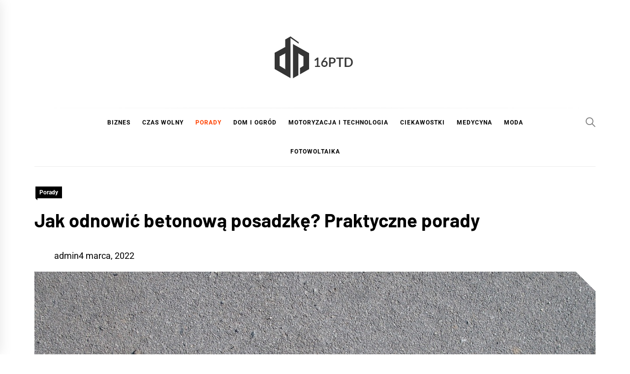

--- FILE ---
content_type: text/html; charset=UTF-8
request_url: https://www.16ptd.pl/jak-odnowic-betonowa-posadzke-praktyczne-porady/
body_size: 17048
content:
<!DOCTYPE html>
<html lang="pl-PL">
<head>
    <meta charset="UTF-8">
    <meta name="viewport" content="width=device-width, initial-scale=1">
    <link rel="profile" href="https://gmpg.org/xfn/11">

    <meta name='robots' content='index, follow, max-image-preview:large, max-snippet:-1, max-video-preview:-1' />
	<style>img:is([sizes="auto" i], [sizes^="auto," i]) { contain-intrinsic-size: 3000px 1500px }</style>
	
	<!-- This site is optimized with the Yoast SEO plugin v24.9 - https://yoast.com/wordpress/plugins/seo/ -->
	<title>Jak odnowić betonową posadzkę? Praktyczne porady - 16ptd</title>
	<link rel="canonical" href="https://www.16ptd.pl/jak-odnowic-betonowa-posadzke-praktyczne-porady/" />
	<meta property="og:locale" content="pl_PL" />
	<meta property="og:type" content="article" />
	<meta property="og:title" content="Jak odnowić betonową posadzkę? Praktyczne porady - 16ptd" />
	<meta property="og:description" content="Betonowa posadzka to zawsze modne i niezwykle trwałe wykończenie podłogi. Często takie pokrycie podłogi spotykane jest w mieszkaniach i domach, a także w lokalach użytkowych i przede wszystkim firmach i zakładach przemysłowych oraz produkcyjnych. Jednak, żeby posadzka betonowa służyła długo i wyglądała dobrze, wymaga odpowiedniej pielęgnacji. Co jakiś czas beton będzie także potrzebował odświeżenia. Jak [&hellip;]" />
	<meta property="og:url" content="https://www.16ptd.pl/jak-odnowic-betonowa-posadzke-praktyczne-porady/" />
	<meta property="og:site_name" content="16ptd" />
	<meta property="article:published_time" content="2022-03-04T15:30:45+00:00" />
	<meta property="og:image" content="https://www.16ptd.pl/wp-content/uploads/2022/03/ga041a0035ae17d792952c50669097acc7830d05e68b870558d83216b9ad03108db8c7f7ea1248ee32a75907e0575234dafdf67598f55f2671bad0cc425db4117_1280.jpg" />
	<meta property="og:image:width" content="1280" />
	<meta property="og:image:height" content="960" />
	<meta property="og:image:type" content="image/jpeg" />
	<meta name="author" content="admin" />
	<meta name="twitter:card" content="summary_large_image" />
	<meta name="twitter:label1" content="Napisane przez" />
	<meta name="twitter:data1" content="admin" />
	<meta name="twitter:label2" content="Szacowany czas czytania" />
	<meta name="twitter:data2" content="4 minuty" />
	<script type="application/ld+json" class="yoast-schema-graph">{"@context":"https://schema.org","@graph":[{"@type":"Article","@id":"https://www.16ptd.pl/jak-odnowic-betonowa-posadzke-praktyczne-porady/#article","isPartOf":{"@id":"https://www.16ptd.pl/jak-odnowic-betonowa-posadzke-praktyczne-porady/"},"author":{"name":"admin","@id":"https://www.16ptd.pl/#/schema/person/9dd16a560d9909e93e62ebd966138bfe"},"headline":"Jak odnowić betonową posadzkę? Praktyczne porady","datePublished":"2022-03-04T15:30:45+00:00","mainEntityOfPage":{"@id":"https://www.16ptd.pl/jak-odnowic-betonowa-posadzke-praktyczne-porady/"},"wordCount":709,"publisher":{"@id":"https://www.16ptd.pl/#organization"},"image":{"@id":"https://www.16ptd.pl/jak-odnowic-betonowa-posadzke-praktyczne-porady/#primaryimage"},"thumbnailUrl":"https://www.16ptd.pl/wp-content/uploads/2022/03/ga041a0035ae17d792952c50669097acc7830d05e68b870558d83216b9ad03108db8c7f7ea1248ee32a75907e0575234dafdf67598f55f2671bad0cc425db4117_1280.jpg","articleSection":["Porady"],"inLanguage":"pl-PL"},{"@type":"WebPage","@id":"https://www.16ptd.pl/jak-odnowic-betonowa-posadzke-praktyczne-porady/","url":"https://www.16ptd.pl/jak-odnowic-betonowa-posadzke-praktyczne-porady/","name":"Jak odnowić betonową posadzkę? Praktyczne porady - 16ptd","isPartOf":{"@id":"https://www.16ptd.pl/#website"},"primaryImageOfPage":{"@id":"https://www.16ptd.pl/jak-odnowic-betonowa-posadzke-praktyczne-porady/#primaryimage"},"image":{"@id":"https://www.16ptd.pl/jak-odnowic-betonowa-posadzke-praktyczne-porady/#primaryimage"},"thumbnailUrl":"https://www.16ptd.pl/wp-content/uploads/2022/03/ga041a0035ae17d792952c50669097acc7830d05e68b870558d83216b9ad03108db8c7f7ea1248ee32a75907e0575234dafdf67598f55f2671bad0cc425db4117_1280.jpg","datePublished":"2022-03-04T15:30:45+00:00","breadcrumb":{"@id":"https://www.16ptd.pl/jak-odnowic-betonowa-posadzke-praktyczne-porady/#breadcrumb"},"inLanguage":"pl-PL","potentialAction":[{"@type":"ReadAction","target":["https://www.16ptd.pl/jak-odnowic-betonowa-posadzke-praktyczne-porady/"]}]},{"@type":"ImageObject","inLanguage":"pl-PL","@id":"https://www.16ptd.pl/jak-odnowic-betonowa-posadzke-praktyczne-porady/#primaryimage","url":"https://www.16ptd.pl/wp-content/uploads/2022/03/ga041a0035ae17d792952c50669097acc7830d05e68b870558d83216b9ad03108db8c7f7ea1248ee32a75907e0575234dafdf67598f55f2671bad0cc425db4117_1280.jpg","contentUrl":"https://www.16ptd.pl/wp-content/uploads/2022/03/ga041a0035ae17d792952c50669097acc7830d05e68b870558d83216b9ad03108db8c7f7ea1248ee32a75907e0575234dafdf67598f55f2671bad0cc425db4117_1280.jpg","width":1280,"height":960,"caption":"beton"},{"@type":"BreadcrumbList","@id":"https://www.16ptd.pl/jak-odnowic-betonowa-posadzke-praktyczne-porady/#breadcrumb","itemListElement":[{"@type":"ListItem","position":1,"name":"Strona główna","item":"https://www.16ptd.pl/"},{"@type":"ListItem","position":2,"name":"Jak odnowić betonową posadzkę? Praktyczne porady"}]},{"@type":"WebSite","@id":"https://www.16ptd.pl/#website","url":"https://www.16ptd.pl/","name":"16ptd","description":"","publisher":{"@id":"https://www.16ptd.pl/#organization"},"potentialAction":[{"@type":"SearchAction","target":{"@type":"EntryPoint","urlTemplate":"https://www.16ptd.pl/?s={search_term_string}"},"query-input":{"@type":"PropertyValueSpecification","valueRequired":true,"valueName":"search_term_string"}}],"inLanguage":"pl-PL"},{"@type":"Organization","@id":"https://www.16ptd.pl/#organization","name":"16ptd","url":"https://www.16ptd.pl/","logo":{"@type":"ImageObject","inLanguage":"pl-PL","@id":"https://www.16ptd.pl/#/schema/logo/image/","url":"https://www.16ptd.pl/wp-content/uploads/2022/01/Screenshot-20.png","contentUrl":"https://www.16ptd.pl/wp-content/uploads/2022/01/Screenshot-20.png","width":172,"height":91,"caption":"16ptd"},"image":{"@id":"https://www.16ptd.pl/#/schema/logo/image/"}},{"@type":"Person","@id":"https://www.16ptd.pl/#/schema/person/9dd16a560d9909e93e62ebd966138bfe","name":"admin","image":{"@type":"ImageObject","inLanguage":"pl-PL","@id":"https://www.16ptd.pl/#/schema/person/image/","url":"https://secure.gravatar.com/avatar/450215b12411820283740860b156492bae773afa36acb78f97b8e042850e187b?s=96&d=mm&r=g","contentUrl":"https://secure.gravatar.com/avatar/450215b12411820283740860b156492bae773afa36acb78f97b8e042850e187b?s=96&d=mm&r=g","caption":"admin"},"sameAs":["https://www.16ptd.pl"]}]}</script>
	<!-- / Yoast SEO plugin. -->


<link rel="alternate" type="application/rss+xml" title="16ptd &raquo; Kanał z wpisami" href="https://www.16ptd.pl/feed/" />
<link rel="alternate" type="application/rss+xml" title="16ptd &raquo; Kanał z komentarzami" href="https://www.16ptd.pl/comments/feed/" />
<script type="text/javascript">
/* <![CDATA[ */
window._wpemojiSettings = {"baseUrl":"https:\/\/s.w.org\/images\/core\/emoji\/15.1.0\/72x72\/","ext":".png","svgUrl":"https:\/\/s.w.org\/images\/core\/emoji\/15.1.0\/svg\/","svgExt":".svg","source":{"concatemoji":"https:\/\/www.16ptd.pl\/wp-includes\/js\/wp-emoji-release.min.js?ver=6.8"}};
/*! This file is auto-generated */
!function(i,n){var o,s,e;function c(e){try{var t={supportTests:e,timestamp:(new Date).valueOf()};sessionStorage.setItem(o,JSON.stringify(t))}catch(e){}}function p(e,t,n){e.clearRect(0,0,e.canvas.width,e.canvas.height),e.fillText(t,0,0);var t=new Uint32Array(e.getImageData(0,0,e.canvas.width,e.canvas.height).data),r=(e.clearRect(0,0,e.canvas.width,e.canvas.height),e.fillText(n,0,0),new Uint32Array(e.getImageData(0,0,e.canvas.width,e.canvas.height).data));return t.every(function(e,t){return e===r[t]})}function u(e,t,n){switch(t){case"flag":return n(e,"\ud83c\udff3\ufe0f\u200d\u26a7\ufe0f","\ud83c\udff3\ufe0f\u200b\u26a7\ufe0f")?!1:!n(e,"\ud83c\uddfa\ud83c\uddf3","\ud83c\uddfa\u200b\ud83c\uddf3")&&!n(e,"\ud83c\udff4\udb40\udc67\udb40\udc62\udb40\udc65\udb40\udc6e\udb40\udc67\udb40\udc7f","\ud83c\udff4\u200b\udb40\udc67\u200b\udb40\udc62\u200b\udb40\udc65\u200b\udb40\udc6e\u200b\udb40\udc67\u200b\udb40\udc7f");case"emoji":return!n(e,"\ud83d\udc26\u200d\ud83d\udd25","\ud83d\udc26\u200b\ud83d\udd25")}return!1}function f(e,t,n){var r="undefined"!=typeof WorkerGlobalScope&&self instanceof WorkerGlobalScope?new OffscreenCanvas(300,150):i.createElement("canvas"),a=r.getContext("2d",{willReadFrequently:!0}),o=(a.textBaseline="top",a.font="600 32px Arial",{});return e.forEach(function(e){o[e]=t(a,e,n)}),o}function t(e){var t=i.createElement("script");t.src=e,t.defer=!0,i.head.appendChild(t)}"undefined"!=typeof Promise&&(o="wpEmojiSettingsSupports",s=["flag","emoji"],n.supports={everything:!0,everythingExceptFlag:!0},e=new Promise(function(e){i.addEventListener("DOMContentLoaded",e,{once:!0})}),new Promise(function(t){var n=function(){try{var e=JSON.parse(sessionStorage.getItem(o));if("object"==typeof e&&"number"==typeof e.timestamp&&(new Date).valueOf()<e.timestamp+604800&&"object"==typeof e.supportTests)return e.supportTests}catch(e){}return null}();if(!n){if("undefined"!=typeof Worker&&"undefined"!=typeof OffscreenCanvas&&"undefined"!=typeof URL&&URL.createObjectURL&&"undefined"!=typeof Blob)try{var e="postMessage("+f.toString()+"("+[JSON.stringify(s),u.toString(),p.toString()].join(",")+"));",r=new Blob([e],{type:"text/javascript"}),a=new Worker(URL.createObjectURL(r),{name:"wpTestEmojiSupports"});return void(a.onmessage=function(e){c(n=e.data),a.terminate(),t(n)})}catch(e){}c(n=f(s,u,p))}t(n)}).then(function(e){for(var t in e)n.supports[t]=e[t],n.supports.everything=n.supports.everything&&n.supports[t],"flag"!==t&&(n.supports.everythingExceptFlag=n.supports.everythingExceptFlag&&n.supports[t]);n.supports.everythingExceptFlag=n.supports.everythingExceptFlag&&!n.supports.flag,n.DOMReady=!1,n.readyCallback=function(){n.DOMReady=!0}}).then(function(){return e}).then(function(){var e;n.supports.everything||(n.readyCallback(),(e=n.source||{}).concatemoji?t(e.concatemoji):e.wpemoji&&e.twemoji&&(t(e.twemoji),t(e.wpemoji)))}))}((window,document),window._wpemojiSettings);
/* ]]> */
</script>
<style id='wp-emoji-styles-inline-css' type='text/css'>

	img.wp-smiley, img.emoji {
		display: inline !important;
		border: none !important;
		box-shadow: none !important;
		height: 1em !important;
		width: 1em !important;
		margin: 0 0.07em !important;
		vertical-align: -0.1em !important;
		background: none !important;
		padding: 0 !important;
	}
</style>
<link rel='stylesheet' id='wp-block-library-css' href='https://www.16ptd.pl/wp-includes/css/dist/block-library/style.min.css?ver=6.8' type='text/css' media='all' />
<style id='wp-block-library-theme-inline-css' type='text/css'>
.wp-block-audio :where(figcaption){color:#555;font-size:13px;text-align:center}.is-dark-theme .wp-block-audio :where(figcaption){color:#ffffffa6}.wp-block-audio{margin:0 0 1em}.wp-block-code{border:1px solid #ccc;border-radius:4px;font-family:Menlo,Consolas,monaco,monospace;padding:.8em 1em}.wp-block-embed :where(figcaption){color:#555;font-size:13px;text-align:center}.is-dark-theme .wp-block-embed :where(figcaption){color:#ffffffa6}.wp-block-embed{margin:0 0 1em}.blocks-gallery-caption{color:#555;font-size:13px;text-align:center}.is-dark-theme .blocks-gallery-caption{color:#ffffffa6}:root :where(.wp-block-image figcaption){color:#555;font-size:13px;text-align:center}.is-dark-theme :root :where(.wp-block-image figcaption){color:#ffffffa6}.wp-block-image{margin:0 0 1em}.wp-block-pullquote{border-bottom:4px solid;border-top:4px solid;color:currentColor;margin-bottom:1.75em}.wp-block-pullquote cite,.wp-block-pullquote footer,.wp-block-pullquote__citation{color:currentColor;font-size:.8125em;font-style:normal;text-transform:uppercase}.wp-block-quote{border-left:.25em solid;margin:0 0 1.75em;padding-left:1em}.wp-block-quote cite,.wp-block-quote footer{color:currentColor;font-size:.8125em;font-style:normal;position:relative}.wp-block-quote:where(.has-text-align-right){border-left:none;border-right:.25em solid;padding-left:0;padding-right:1em}.wp-block-quote:where(.has-text-align-center){border:none;padding-left:0}.wp-block-quote.is-large,.wp-block-quote.is-style-large,.wp-block-quote:where(.is-style-plain){border:none}.wp-block-search .wp-block-search__label{font-weight:700}.wp-block-search__button{border:1px solid #ccc;padding:.375em .625em}:where(.wp-block-group.has-background){padding:1.25em 2.375em}.wp-block-separator.has-css-opacity{opacity:.4}.wp-block-separator{border:none;border-bottom:2px solid;margin-left:auto;margin-right:auto}.wp-block-separator.has-alpha-channel-opacity{opacity:1}.wp-block-separator:not(.is-style-wide):not(.is-style-dots){width:100px}.wp-block-separator.has-background:not(.is-style-dots){border-bottom:none;height:1px}.wp-block-separator.has-background:not(.is-style-wide):not(.is-style-dots){height:2px}.wp-block-table{margin:0 0 1em}.wp-block-table td,.wp-block-table th{word-break:normal}.wp-block-table :where(figcaption){color:#555;font-size:13px;text-align:center}.is-dark-theme .wp-block-table :where(figcaption){color:#ffffffa6}.wp-block-video :where(figcaption){color:#555;font-size:13px;text-align:center}.is-dark-theme .wp-block-video :where(figcaption){color:#ffffffa6}.wp-block-video{margin:0 0 1em}:root :where(.wp-block-template-part.has-background){margin-bottom:0;margin-top:0;padding:1.25em 2.375em}
</style>
<style id='classic-theme-styles-inline-css' type='text/css'>
/*! This file is auto-generated */
.wp-block-button__link{color:#fff;background-color:#32373c;border-radius:9999px;box-shadow:none;text-decoration:none;padding:calc(.667em + 2px) calc(1.333em + 2px);font-size:1.125em}.wp-block-file__button{background:#32373c;color:#fff;text-decoration:none}
</style>
<style id='global-styles-inline-css' type='text/css'>
:root{--wp--preset--aspect-ratio--square: 1;--wp--preset--aspect-ratio--4-3: 4/3;--wp--preset--aspect-ratio--3-4: 3/4;--wp--preset--aspect-ratio--3-2: 3/2;--wp--preset--aspect-ratio--2-3: 2/3;--wp--preset--aspect-ratio--16-9: 16/9;--wp--preset--aspect-ratio--9-16: 9/16;--wp--preset--color--black: #000000;--wp--preset--color--cyan-bluish-gray: #abb8c3;--wp--preset--color--white: #ffffff;--wp--preset--color--pale-pink: #f78da7;--wp--preset--color--vivid-red: #cf2e2e;--wp--preset--color--luminous-vivid-orange: #ff6900;--wp--preset--color--luminous-vivid-amber: #fcb900;--wp--preset--color--light-green-cyan: #7bdcb5;--wp--preset--color--vivid-green-cyan: #00d084;--wp--preset--color--pale-cyan-blue: #8ed1fc;--wp--preset--color--vivid-cyan-blue: #0693e3;--wp--preset--color--vivid-purple: #9b51e0;--wp--preset--gradient--vivid-cyan-blue-to-vivid-purple: linear-gradient(135deg,rgba(6,147,227,1) 0%,rgb(155,81,224) 100%);--wp--preset--gradient--light-green-cyan-to-vivid-green-cyan: linear-gradient(135deg,rgb(122,220,180) 0%,rgb(0,208,130) 100%);--wp--preset--gradient--luminous-vivid-amber-to-luminous-vivid-orange: linear-gradient(135deg,rgba(252,185,0,1) 0%,rgba(255,105,0,1) 100%);--wp--preset--gradient--luminous-vivid-orange-to-vivid-red: linear-gradient(135deg,rgba(255,105,0,1) 0%,rgb(207,46,46) 100%);--wp--preset--gradient--very-light-gray-to-cyan-bluish-gray: linear-gradient(135deg,rgb(238,238,238) 0%,rgb(169,184,195) 100%);--wp--preset--gradient--cool-to-warm-spectrum: linear-gradient(135deg,rgb(74,234,220) 0%,rgb(151,120,209) 20%,rgb(207,42,186) 40%,rgb(238,44,130) 60%,rgb(251,105,98) 80%,rgb(254,248,76) 100%);--wp--preset--gradient--blush-light-purple: linear-gradient(135deg,rgb(255,206,236) 0%,rgb(152,150,240) 100%);--wp--preset--gradient--blush-bordeaux: linear-gradient(135deg,rgb(254,205,165) 0%,rgb(254,45,45) 50%,rgb(107,0,62) 100%);--wp--preset--gradient--luminous-dusk: linear-gradient(135deg,rgb(255,203,112) 0%,rgb(199,81,192) 50%,rgb(65,88,208) 100%);--wp--preset--gradient--pale-ocean: linear-gradient(135deg,rgb(255,245,203) 0%,rgb(182,227,212) 50%,rgb(51,167,181) 100%);--wp--preset--gradient--electric-grass: linear-gradient(135deg,rgb(202,248,128) 0%,rgb(113,206,126) 100%);--wp--preset--gradient--midnight: linear-gradient(135deg,rgb(2,3,129) 0%,rgb(40,116,252) 100%);--wp--preset--font-size--small: 13px;--wp--preset--font-size--medium: 20px;--wp--preset--font-size--large: 36px;--wp--preset--font-size--x-large: 42px;--wp--preset--spacing--20: 0.44rem;--wp--preset--spacing--30: 0.67rem;--wp--preset--spacing--40: 1rem;--wp--preset--spacing--50: 1.5rem;--wp--preset--spacing--60: 2.25rem;--wp--preset--spacing--70: 3.38rem;--wp--preset--spacing--80: 5.06rem;--wp--preset--shadow--natural: 6px 6px 9px rgba(0, 0, 0, 0.2);--wp--preset--shadow--deep: 12px 12px 50px rgba(0, 0, 0, 0.4);--wp--preset--shadow--sharp: 6px 6px 0px rgba(0, 0, 0, 0.2);--wp--preset--shadow--outlined: 6px 6px 0px -3px rgba(255, 255, 255, 1), 6px 6px rgba(0, 0, 0, 1);--wp--preset--shadow--crisp: 6px 6px 0px rgba(0, 0, 0, 1);}:where(.is-layout-flex){gap: 0.5em;}:where(.is-layout-grid){gap: 0.5em;}body .is-layout-flex{display: flex;}.is-layout-flex{flex-wrap: wrap;align-items: center;}.is-layout-flex > :is(*, div){margin: 0;}body .is-layout-grid{display: grid;}.is-layout-grid > :is(*, div){margin: 0;}:where(.wp-block-columns.is-layout-flex){gap: 2em;}:where(.wp-block-columns.is-layout-grid){gap: 2em;}:where(.wp-block-post-template.is-layout-flex){gap: 1.25em;}:where(.wp-block-post-template.is-layout-grid){gap: 1.25em;}.has-black-color{color: var(--wp--preset--color--black) !important;}.has-cyan-bluish-gray-color{color: var(--wp--preset--color--cyan-bluish-gray) !important;}.has-white-color{color: var(--wp--preset--color--white) !important;}.has-pale-pink-color{color: var(--wp--preset--color--pale-pink) !important;}.has-vivid-red-color{color: var(--wp--preset--color--vivid-red) !important;}.has-luminous-vivid-orange-color{color: var(--wp--preset--color--luminous-vivid-orange) !important;}.has-luminous-vivid-amber-color{color: var(--wp--preset--color--luminous-vivid-amber) !important;}.has-light-green-cyan-color{color: var(--wp--preset--color--light-green-cyan) !important;}.has-vivid-green-cyan-color{color: var(--wp--preset--color--vivid-green-cyan) !important;}.has-pale-cyan-blue-color{color: var(--wp--preset--color--pale-cyan-blue) !important;}.has-vivid-cyan-blue-color{color: var(--wp--preset--color--vivid-cyan-blue) !important;}.has-vivid-purple-color{color: var(--wp--preset--color--vivid-purple) !important;}.has-black-background-color{background-color: var(--wp--preset--color--black) !important;}.has-cyan-bluish-gray-background-color{background-color: var(--wp--preset--color--cyan-bluish-gray) !important;}.has-white-background-color{background-color: var(--wp--preset--color--white) !important;}.has-pale-pink-background-color{background-color: var(--wp--preset--color--pale-pink) !important;}.has-vivid-red-background-color{background-color: var(--wp--preset--color--vivid-red) !important;}.has-luminous-vivid-orange-background-color{background-color: var(--wp--preset--color--luminous-vivid-orange) !important;}.has-luminous-vivid-amber-background-color{background-color: var(--wp--preset--color--luminous-vivid-amber) !important;}.has-light-green-cyan-background-color{background-color: var(--wp--preset--color--light-green-cyan) !important;}.has-vivid-green-cyan-background-color{background-color: var(--wp--preset--color--vivid-green-cyan) !important;}.has-pale-cyan-blue-background-color{background-color: var(--wp--preset--color--pale-cyan-blue) !important;}.has-vivid-cyan-blue-background-color{background-color: var(--wp--preset--color--vivid-cyan-blue) !important;}.has-vivid-purple-background-color{background-color: var(--wp--preset--color--vivid-purple) !important;}.has-black-border-color{border-color: var(--wp--preset--color--black) !important;}.has-cyan-bluish-gray-border-color{border-color: var(--wp--preset--color--cyan-bluish-gray) !important;}.has-white-border-color{border-color: var(--wp--preset--color--white) !important;}.has-pale-pink-border-color{border-color: var(--wp--preset--color--pale-pink) !important;}.has-vivid-red-border-color{border-color: var(--wp--preset--color--vivid-red) !important;}.has-luminous-vivid-orange-border-color{border-color: var(--wp--preset--color--luminous-vivid-orange) !important;}.has-luminous-vivid-amber-border-color{border-color: var(--wp--preset--color--luminous-vivid-amber) !important;}.has-light-green-cyan-border-color{border-color: var(--wp--preset--color--light-green-cyan) !important;}.has-vivid-green-cyan-border-color{border-color: var(--wp--preset--color--vivid-green-cyan) !important;}.has-pale-cyan-blue-border-color{border-color: var(--wp--preset--color--pale-cyan-blue) !important;}.has-vivid-cyan-blue-border-color{border-color: var(--wp--preset--color--vivid-cyan-blue) !important;}.has-vivid-purple-border-color{border-color: var(--wp--preset--color--vivid-purple) !important;}.has-vivid-cyan-blue-to-vivid-purple-gradient-background{background: var(--wp--preset--gradient--vivid-cyan-blue-to-vivid-purple) !important;}.has-light-green-cyan-to-vivid-green-cyan-gradient-background{background: var(--wp--preset--gradient--light-green-cyan-to-vivid-green-cyan) !important;}.has-luminous-vivid-amber-to-luminous-vivid-orange-gradient-background{background: var(--wp--preset--gradient--luminous-vivid-amber-to-luminous-vivid-orange) !important;}.has-luminous-vivid-orange-to-vivid-red-gradient-background{background: var(--wp--preset--gradient--luminous-vivid-orange-to-vivid-red) !important;}.has-very-light-gray-to-cyan-bluish-gray-gradient-background{background: var(--wp--preset--gradient--very-light-gray-to-cyan-bluish-gray) !important;}.has-cool-to-warm-spectrum-gradient-background{background: var(--wp--preset--gradient--cool-to-warm-spectrum) !important;}.has-blush-light-purple-gradient-background{background: var(--wp--preset--gradient--blush-light-purple) !important;}.has-blush-bordeaux-gradient-background{background: var(--wp--preset--gradient--blush-bordeaux) !important;}.has-luminous-dusk-gradient-background{background: var(--wp--preset--gradient--luminous-dusk) !important;}.has-pale-ocean-gradient-background{background: var(--wp--preset--gradient--pale-ocean) !important;}.has-electric-grass-gradient-background{background: var(--wp--preset--gradient--electric-grass) !important;}.has-midnight-gradient-background{background: var(--wp--preset--gradient--midnight) !important;}.has-small-font-size{font-size: var(--wp--preset--font-size--small) !important;}.has-medium-font-size{font-size: var(--wp--preset--font-size--medium) !important;}.has-large-font-size{font-size: var(--wp--preset--font-size--large) !important;}.has-x-large-font-size{font-size: var(--wp--preset--font-size--x-large) !important;}
:where(.wp-block-post-template.is-layout-flex){gap: 1.25em;}:where(.wp-block-post-template.is-layout-grid){gap: 1.25em;}
:where(.wp-block-columns.is-layout-flex){gap: 2em;}:where(.wp-block-columns.is-layout-grid){gap: 2em;}
:root :where(.wp-block-pullquote){font-size: 1.5em;line-height: 1.6;}
</style>
<link rel='stylesheet' id='ionicons-css' href='https://www.16ptd.pl/wp-content/themes/blog-prime/assets/lib/ionicons/css/ionicons.min.css?ver=6.8' type='text/css' media='all' />
<link rel='stylesheet' id='slick-css' href='https://www.16ptd.pl/wp-content/themes/blog-prime/assets/lib/slick/css/slick.min.css?ver=6.8' type='text/css' media='all' />
<link rel='stylesheet' id='magnific-popup-css' href='https://www.16ptd.pl/wp-content/themes/blog-prime/assets/lib/magnific-popup/magnific-popup.css?ver=6.8' type='text/css' media='all' />
<link rel='stylesheet' id='sidr-nav-css' href='https://www.16ptd.pl/wp-content/themes/blog-prime/assets/lib/sidr/css/jquery.sidr.dark.css?ver=6.8' type='text/css' media='all' />
<link rel='stylesheet' id='aos-css' href='https://www.16ptd.pl/wp-content/themes/blog-prime/assets/lib/aos/css/aos.css?ver=6.8' type='text/css' media='all' />
<link rel='stylesheet' id='chld_thm_cfg_parent-css' href='https://www.16ptd.pl/wp-content/themes/blog-prime/style.css?ver=6.8' type='text/css' media='all' />
<link rel='stylesheet' id='blog-prime-google-fonts-css' href='https://www.16ptd.pl/wp-content/fonts/fcc341601b00b1d769d97efe17d8ca20.css?ver=1.2.1.1599139331' type='text/css' media='all' />
<link rel='stylesheet' id='blog-prime-style-css' href='https://www.16ptd.pl/wp-content/themes/blog-prime-child/style.css?ver=1.2.1.1599139331' type='text/css' media='all' />
<script type="text/javascript" src="https://www.16ptd.pl/wp-includes/js/jquery/jquery.min.js?ver=3.7.1" id="jquery-core-js"></script>
<script type="text/javascript" src="https://www.16ptd.pl/wp-includes/js/jquery/jquery-migrate.min.js?ver=3.4.1" id="jquery-migrate-js"></script>
<link rel="https://api.w.org/" href="https://www.16ptd.pl/wp-json/" /><link rel="alternate" title="JSON" type="application/json" href="https://www.16ptd.pl/wp-json/wp/v2/posts/250" /><link rel="EditURI" type="application/rsd+xml" title="RSD" href="https://www.16ptd.pl/xmlrpc.php?rsd" />
<meta name="generator" content="WordPress 6.8" />
<link rel='shortlink' href='https://www.16ptd.pl/?p=250' />
<link rel="alternate" title="oEmbed (JSON)" type="application/json+oembed" href="https://www.16ptd.pl/wp-json/oembed/1.0/embed?url=https%3A%2F%2Fwww.16ptd.pl%2Fjak-odnowic-betonowa-posadzke-praktyczne-porady%2F" />
<link rel="alternate" title="oEmbed (XML)" type="text/xml+oembed" href="https://www.16ptd.pl/wp-json/oembed/1.0/embed?url=https%3A%2F%2Fwww.16ptd.pl%2Fjak-odnowic-betonowa-posadzke-praktyczne-porady%2F&#038;format=xml" />
 
<!-- Google Tag Manager -->
<script>(function(w,d,s,l,i){w[l]=w[l]||[];w[l].push({'gtm.start':
new Date().getTime(),event:'gtm.js'});var f=d.getElementsByTagName(s)[0],
j=d.createElement(s),dl=l!='dataLayer'?'&l='+l:'';j.async=true;j.src=
'https://www.googletagmanager.com/gtm.js?id='+i+dl;f.parentNode.insertBefore(j,f);
})(window,document,'script','dataLayer','GTM-WR2FQM9');</script>
<!-- End Google Tag Manager -->
 
        <style type="text/css">
            
            
                    </style>

    		<style type="text/css">
					.site-title,
			.site-description {
				position: absolute;
				clip: rect(1px, 1px, 1px, 1px);
			}
				</style>
		<link rel="icon" href="https://www.16ptd.pl/wp-content/uploads/2022/01/cropped-Screenshot-19-32x32.png" sizes="32x32" />
<link rel="icon" href="https://www.16ptd.pl/wp-content/uploads/2022/01/cropped-Screenshot-19-192x192.png" sizes="192x192" />
<link rel="apple-touch-icon" href="https://www.16ptd.pl/wp-content/uploads/2022/01/cropped-Screenshot-19-180x180.png" />
<meta name="msapplication-TileImage" content="https://www.16ptd.pl/wp-content/uploads/2022/01/cropped-Screenshot-19-270x270.png" />
		<style type="text/css" id="wp-custom-css">
			.sep-date-author {
	display:none !important;
}

.avatar{
	display:none
}

.link-redirect {
    color: #1155CC !important;
    cursor: pointer !important;
}

.link-redirect:hover {
    color: #3174EA !important;
    text-decoration: underline !important;
    transition: color 0.2s ease-in-out;
}		</style>
		</head>

<body data-rsssl=1 class="wp-singular post-template-default single single-post postid-250 single-format-standard wp-custom-logo wp-embed-responsive wp-theme-blog-prime wp-child-theme-blog-prime-child right-sidebar no-offcanvas">

<div id="page" class="site">
    <a class="skip-link screen-reader-text" href="#content">Skip to content</a>

    
    <header id="masthead" class="site-header " >
        
        <div class="site-middlebar twp-align-center">
            <div class="wrapper">
                <div class="middlebar-items">

                    <div class="site-branding">
                        <a href="https://www.16ptd.pl/" class="custom-logo-link" rel="home"><img width="172" height="91" src="https://www.16ptd.pl/wp-content/uploads/2022/01/Screenshot-20.png" class="custom-logo" alt="16ptd" decoding="async" /></a>                            <p class="site-title">
                                <a href="https://www.16ptd.pl/" rel="home">16ptd</a>
                            </p>
                                            </div><!-- .site-branding -->

                    
                </div>
            </div>
        </div>
        <nav id="site-navigation" class="main-navigation">
            <div class="wrapper">
                <div class="navigation-area">

                                        <div class="nav-right">
                        
                        <a href="javascript:void(0)" class="icon-search" aria-label="Search">
                            <i class="ion-ios-search"></i>
                        </a>

                        
                                                
                    </div>

                    <div class="toggle-menu">
                        <a class="offcanvas-toggle" href="#" role="button" aria-controls="offcanvas-menu">
                            <div class="trigger-icon">
                               <span class="menu-label">
                                    Menu                                </span>
                            </div>
                        </a>
                    </div>

                    <div class="menu"><ul id="primary-menu" class="menu"><li id="menu-item-48" class="menu-item menu-item-type-taxonomy menu-item-object-category menu-item-48"><a href="https://www.16ptd.pl/biznes/">Biznes</a></li>
<li id="menu-item-40" class="menu-item menu-item-type-taxonomy menu-item-object-category menu-item-40"><a href="https://www.16ptd.pl/czas-wolny/">Czas wolny</a></li>
<li id="menu-item-21" class="menu-item menu-item-type-taxonomy menu-item-object-category current-post-ancestor current-menu-parent current-post-parent menu-item-21"><a href="https://www.16ptd.pl/porady/">Porady</a></li>
<li id="menu-item-155" class="menu-item menu-item-type-taxonomy menu-item-object-category menu-item-155"><a href="https://www.16ptd.pl/dom-i-ogrod/">Dom i ogród</a></li>
<li id="menu-item-156" class="menu-item menu-item-type-taxonomy menu-item-object-category menu-item-156"><a href="https://www.16ptd.pl/motoryzacja-i-technologia/">Motoryzacja i technologia</a></li>
<li id="menu-item-157" class="menu-item menu-item-type-taxonomy menu-item-object-category menu-item-157"><a href="https://www.16ptd.pl/ciekawostki/">Ciekawostki</a></li>
<li id="menu-item-158" class="menu-item menu-item-type-taxonomy menu-item-object-category menu-item-158"><a href="https://www.16ptd.pl/medycyna/">Medycyna</a></li>
<li id="menu-item-159" class="menu-item menu-item-type-taxonomy menu-item-object-category menu-item-159"><a href="https://www.16ptd.pl/moda/">Moda</a></li>
<li id="menu-item-160" class="menu-item menu-item-type-taxonomy menu-item-object-category menu-item-160"><a href="https://www.16ptd.pl/fotowoltaika/">Fotowoltaika</a></li>
</ul></div>                </div>
            </div>
        </nav><!-- #site-navigation -->
    </header><!-- #masthead -->

    
        <div class="twp-inner-banner">
            <div class="wrapper">

                
                <div class="twp-banner-details">

                    <div class="entry-meta entry-meta-category"><span class="cat-links">
								<a href="https://www.16ptd.pl/porady/" rel="category tag">Porady</a>

							</span></div><header class="entry-header"><h1 class="entry-title entry-title-big">Jak odnowić betonową posadzkę? Praktyczne porady</h1>
                                    <div class="entry-meta">
                                        <span class="author-img"> <img alt='' src='https://secure.gravatar.com/avatar/450215b12411820283740860b156492bae773afa36acb78f97b8e042850e187b?s=100&#038;d=mm&#038;r=g' class='avatar avatar-100 photo avatar-img' height='100' width='100' /></span><span class="byline"> <a class="url fn n" href="https://www.16ptd.pl/author/admin/">admin</a></span><span class='sep-date-author'><i class='ion ion-ios-remove'></i></span><span class="posted-on"><a href="https://www.16ptd.pl/2022/03/04/" rel="bookmark"><time class="entry-date published updated" datetime="2022-03-04T15:30:45+00:00">4 marca, 2022</time></a></span>                                    </div><!-- .entry-meta -->

                                </header>
			<div class="post-thumbnail">
				<img width="1280" height="960" src="https://www.16ptd.pl/wp-content/uploads/2022/03/ga041a0035ae17d792952c50669097acc7830d05e68b870558d83216b9ad03108db8c7f7ea1248ee32a75907e0575234dafdf67598f55f2671bad0cc425db4117_1280.jpg" class="attachment-post-thumbnail size-post-thumbnail wp-post-image" alt="beton" decoding="async" fetchpriority="high" srcset="https://www.16ptd.pl/wp-content/uploads/2022/03/ga041a0035ae17d792952c50669097acc7830d05e68b870558d83216b9ad03108db8c7f7ea1248ee32a75907e0575234dafdf67598f55f2671bad0cc425db4117_1280.jpg 1280w, https://www.16ptd.pl/wp-content/uploads/2022/03/ga041a0035ae17d792952c50669097acc7830d05e68b870558d83216b9ad03108db8c7f7ea1248ee32a75907e0575234dafdf67598f55f2671bad0cc425db4117_1280-300x225.jpg 300w, https://www.16ptd.pl/wp-content/uploads/2022/03/ga041a0035ae17d792952c50669097acc7830d05e68b870558d83216b9ad03108db8c7f7ea1248ee32a75907e0575234dafdf67598f55f2671bad0cc425db4117_1280-1024x768.jpg 1024w, https://www.16ptd.pl/wp-content/uploads/2022/03/ga041a0035ae17d792952c50669097acc7830d05e68b870558d83216b9ad03108db8c7f7ea1248ee32a75907e0575234dafdf67598f55f2671bad0cc425db4117_1280-768x576.jpg 768w" sizes="(max-width: 1280px) 100vw, 1280px" />                <div class="post-thumbnail-corner"></div>
			</div><!-- .post-thumbnail -->

		
                </div>

            </div>
        </div>
    
    
    <div id="content" class="site-content">
    <div id="primary" class="content-area">
        <main id="main" class="site-main">

            
<article id="post-250" class="post-250 post type-post status-publish format-standard has-post-thumbnail hentry category-porady" >

			
		
		<div class="article-details">
			
			
			<div class="entry-content">
				<p>Betonowa posadzka to zawsze modne i niezwykle trwałe wykończenie podłogi. Często takie pokrycie podłogi spotykane jest w mieszkaniach i domach, a także w lokalach użytkowych i przede wszystkim firmach i zakładach przemysłowych oraz produkcyjnych. Jednak, żeby posadzka betonowa służyła długo i wyglądała dobrze, wymaga odpowiedniej pielęgnacji. Co jakiś czas beton będzie także potrzebował odświeżenia. Jak odnowić podłogę z betonu?</p>
<h2><a id="_heading=h.akrquybzcxow"></a>Dlaczego o beton trzeba dbać?</h2>
<p>Beton jest bardzo wytrzymałym tworzywem, czasem może więc dawać złudne wrażenie, że nie wymaga szczególnej pielęgnacji. Nic bardziej mylnego. Jak o każdą powierzchnię, również o posadzkę betonową trzeba dbać. Dzieje się tak dlatego, że beton, tak jak każdy materiał, podatny jest na zużywanie i uszkodzenia. Zmiany temperatury, wilgotności powietrza, nacisk, tarcie – wszystko to sprawia, że posadzka po prostu się zużywa i z czasem niszczeje.</p>
<h2><a id="_heading=h.3zmvxoi0g0zb"></a>Jak odnowić stary beton?</h2>
<p>Na szczęście zniszczoną posadzkę taka można zregenerować, aby przywrócić jej pierwotny, elegancki wygląd. Jak odnowić beton? Przede wszystkim należy ustalić, co takiego się stało, że przestał wyglądać dobrze.</p>
<p>Jedną z najczęstszych przyczyn są pęknięcia. Na szczęście wypełnienie ubytków nie jest trudne. Pierwszym zadaniem będzie osuszenie szczeliny oraz zeszlifowanie jej brzegów na tyle, by można było wypełnić ją żywicą. Przed dalszymi działaniami należy cały obszar roboczy starannie oczyścić, by usunąć zalegający pył. Tak przygotowaną szczelinę wypełniamy przeznaczoną do tego, specjalną żywicą. Uzupełni to ubytek i zapobiegnie powstawaniu dalszych pęknięć w tym miejscu.</p>
<p>Kolejną częstą przyczyną zniszczeń są nierówności. Kiedy posadzka jest wystawiona na działanie warunków atmosferycznych, duży ruch pieszy lub kołowy, to może nierównomiernie się zużywać. Powstają wówczas miejsca bardziej wytarte lub zniszczone, co prowadzi do powstania nierówności. Rozwiązanie takiego problemu jest jednak bardzo proste. Wystarczy zaopatrzyć się w masę samopoziomującą i wylać ją na posadzkę. Taka masa może składać się zarówno z betonu, jak i z żywicy.</p>
<h2><a id="_heading=h.96jum9pli7td"></a>Czyszczenie betonu – jak się do tego zabrać?</h2>
<p>Głównym problemem przy odkrytych posadzkach betonowych jest ich łatwe brudzenie się. Szczególnie, jeśli mowa o posadzkach zewnętrznych, zmienne warunki atmosferyczne i kontakt z obuwiem często skutkuje zbieraniem się na powierzchni kurzu i błota. Taki beton szybko staje się bardzo nieestetyczny, pełen ciemnych plam i zacieków.</p>
<p>Na szczęście <a href="https://regeneracja-posadzek.pl/beton-polerowany/">polerowanie betonu</a> szybko przywróci mu odpowiedni wygląd. Przygotowanie posadzki do czyszczenia polega na usunięciu z niej wszystkich suchych zanieczyszczeń. To etap, kiedy pozbyć się trzeba z jej powierzchni wszelkich kamieni, liści, piachu i kurzu. Można zrobić to za pomocą miotły, dmuchawy lub odkurzacza. Ważne jest jednak to, by zadanie zostało wykonane z dużą dokładnością. Wszelkie pozostawione drobiny piasku czy kamieni mogą na dalszym etapie prac po prostu uszkodzić beton.</p>
<p>Kolejnym krokiem będzie czyszczenie betonu na mokro. Jest on specyficzną powierzchnią, którą należy traktować w odpowiedni sposób. Niewskazane jest szorowanie czy też mocne pocieranie. Tego typu polerowanie mogłoby doprowadzić do znacznych uszkodzeń. Nie poleca się także stosowania silnych środków chemicznych. Mogą one osłabić strukturę betonu, a także popsuć estetykę posadzki, powodując powstawanie odbarwień.</p>
<p>A zatem jak odnowić posadzkę betonową? Najlepiej użyć do tego czystej wody i myjki ciśnieniowej. Jednak i tutaj należy zachować ostrożność. Woda wyrzucana pod zbyt dużym ciśnieniem może spowodować powstawanie ubytków w betonie. Moc myjki należy każdorazowo dostosować więc do rodzaju powierzchni, która będzie czyszczona.</p>
<h2><a id="_heading=h.5btdoibfx81u"></a>Jak chronić beton przed zniszczeniem?</h2>
<p>Aby beton znów mógł służyć długo i wyglądał ładnie wskazane, jest zastosowanie kilku zasad. Podstawową z nich jest po prostu przykrycie posadzki. W pomieszczeniach mieszkalnych lub użytkowych oczywistym wyborem jest wykładzina lub panele. Uchronią one posadzkę przed uszkodzeniami fizycznymi oraz po prostu zabrudzeniem i ścieraniem. W przypadku posadzek zewnętrznych dobrym rozwiązaniem będzie zabezpieczenie ich warstwą specjalnej żywicy.</p>
			</div><!-- .entry-content -->

						<footer class="entry-footer">
							</footer><!-- .entry-footer -->

		</div>

	
</article><!-- #post-250 -->
                <div class="twp-navigation-wrapper">
	<nav class="navigation post-navigation" aria-label="Wpisy">
		<h2 class="screen-reader-text">Nawigacja wpisu</h2>
		<div class="nav-links"><div class="nav-previous"><a href="https://www.16ptd.pl/jak-zostac-posrednikiem-kredytowym/" rel="prev"><h2 class="entry-title entry-title-medium" aria-hidden="true">Poprzedni</h2> <span class="screen-reader-text">Previous post:</span> <h3 class="entry-title entry-title-small">Jak zostać pośrednikiem kredytowym?</h3></a></div><div class="nav-next"><a href="https://www.16ptd.pl/herbicydy-czym-sa-i-jak-je-stosowac/" rel="next"><h2 class="entry-title entry-title-medium" aria-hidden="true">Następny</h2> <span class="screen-reader-text">Next post:</span> <h3 class="entry-title entry-title-small">Herbicydy &#8211; czym są i jak je stosować?</h3></a></div></div>
	</nav>
                </div>
        </main><!-- #main -->
    </div><!-- #primary -->


<aside id="secondary" class="widget-area">
	<div id="blog-prime-tabbed-3" class="widget blog_prime_widget_tabbed">            <div class="tabbed-container">
                <div class="tab-head">
                    <ul class="twp-nav-tabs" >
                        <li id="tab-popular" class="tab tab-popular active">
                            <a href="javascript:void(0)">
                                <span class="fire-icon tab-icon">
                                    <svg version="1.1" id="fire-icon" xmlns="http://www.w3.org/2000/svg" xmlns:xlink="http://www.w3.org/1999/xlink" fill="currentcolor" viewBox="0 0 611.999 611.999">
                                        <g>
                                            <path d="M216.02,611.195c5.978,3.178,12.284-3.704,8.624-9.4c-19.866-30.919-38.678-82.947-8.706-149.952
                                                c49.982-111.737,80.396-169.609,80.396-169.609s16.177,67.536,60.029,127.585c42.205,57.793,65.306,130.478,28.064,191.029
                                                c-3.495,5.683,2.668,12.388,8.607,9.349c46.1-23.582,97.806-70.885,103.64-165.017c2.151-28.764-1.075-69.034-17.206-119.851
                                                c-20.741-64.406-46.239-94.459-60.992-107.365c-4.413-3.861-11.276-0.439-10.914,5.413c4.299,69.494-21.845,87.129-36.726,47.386
                                                c-5.943-15.874-9.409-43.33-9.409-76.766c0-55.665-16.15-112.967-51.755-159.531c-9.259-12.109-20.093-23.424-32.523-33.073
                                                c-4.5-3.494-11.023,0.018-10.611,5.7c2.734,37.736,0.257,145.885-94.624,275.089c-86.029,119.851-52.693,211.896-40.864,236.826
                                                C153.666,566.767,185.212,594.814,216.02,611.195z"/>
                                        </g>
                                    </svg>
                                </span>
                                <span class="hidden-sm-screen">
                                    Popular                                </span>
                            </a>
                        </li>
                        <li id="tab-recent" class="tab tab-recent">
                            <a href="javascript:void(0)">
                                <span class="flash-icon tab-icon">
                                    <svg version="1.1" id="flash-icon" xmlns="http://www.w3.org/2000/svg" fill="currentcolor" xmlns:xlink="http://www.w3.org/1999/xlink" viewBox="0 0 612 612">
                                        <g>
                                            <path d="M286.363,607.148l195.851-325.636c7.954-13.225-1.571-30.069-17.003-30.069H334.436L479.335,30.732
                                                C487.998,17.537,478.532,0,462.748,0H237.426c-8.806,0-16.558,5.804-19.039,14.253l-90.655,308.81
                                                c-3.73,12.706,5.796,25.431,19.039,25.431h176.915l-55.512,251.4C265.75,610.872,280.57,616.781,286.363,607.148z"/>
                                        </g>
                                    </svg>
                                </span>
                                <span class="hidden-sm-screen">
                                    Recent                                </span>
                            </a>
                        </li>
                        <li id="tab-comments" class="tab tab-comments">
                            <a href="javascript:void(0)">
                                <span class="comment-icon tab-icon">
                                    <svg version="1.1" id="comment-icon" fill="currentcolor" xmlns="http://www.w3.org/2000/svg" xmlns:xlink="http://www.w3.org/1999/xlink" width="18px" height="18px" viewBox="0 0 511.626 511.626">
                                        <g>
                                            <path d="M477.371,127.44c-22.843-28.074-53.871-50.249-93.076-66.523c-39.204-16.272-82.035-24.41-128.478-24.41
                                                c-34.643,0-67.762,4.805-99.357,14.417c-31.595,9.611-58.812,22.602-81.653,38.97c-22.845,16.37-41.018,35.832-54.534,58.385
                                                C6.757,170.833,0,194.484,0,219.228c0,28.549,8.61,55.3,25.837,80.234c17.227,24.931,40.778,45.871,70.664,62.811
                                                c-2.096,7.611-4.57,14.846-7.426,21.693c-2.855,6.852-5.424,12.474-7.708,16.851c-2.286,4.377-5.376,9.233-9.281,14.562
                                                c-3.899,5.328-6.849,9.089-8.848,11.275c-1.997,2.19-5.28,5.812-9.851,10.849c-4.565,5.048-7.517,8.329-8.848,9.855
                                                c-0.193,0.089-0.953,0.952-2.285,2.567c-1.331,1.615-1.999,2.423-1.999,2.423l-1.713,2.566c-0.953,1.431-1.381,2.334-1.287,2.707
                                                c0.096,0.373-0.094,1.331-0.57,2.851c-0.477,1.526-0.428,2.669,0.142,3.433v0.284c0.765,3.429,2.43,6.187,4.998,8.277
                                                c2.568,2.092,5.474,2.95,8.708,2.563c12.375-1.522,23.223-3.606,32.548-6.276c49.87-12.758,93.649-35.782,131.334-69.097
                                                c14.272,1.522,28.072,2.286,41.396,2.286c46.442,0,89.271-8.138,128.479-24.417c39.208-16.272,70.233-38.448,93.072-66.517
                                                c22.843-28.062,34.263-58.663,34.263-91.781C511.626,186.108,500.207,155.509,477.371,127.44z"/>
                                        </g>
                                    </svg>
                                </span>
                                <span class="hidden-sm-screen">
                                    Comments                                </span>
                            </a>
                        </li>
                    </ul>
                </div>
                <div class="tab-content">
                    <div id="content-tab-popular" class="tab-pane active">
                        
                <ul class="twp-widget-list article-tabbed-list">
                                                                    <li>
                            <article class="article-list">
                                <div class="twp-row twp-row-sm">
                                    <div class="column column-four">
                                        <div class="article-image">
                                                                                        <a href="https://www.16ptd.pl/kiedy-wybrac-dietetyka-klinicznego/" class="data-bg data-bg-small" data-background="https://www.16ptd.pl/wp-content/uploads/2026/01/kiedy-wybrac-dietetyka-klinicznego-300x300.webp" aria-label="Kiedy wybrać dietetyka klinicznego?" tabindex="0"></a>
                                        </div>
                                    </div>
                                    <div class="column column-six">
                                        <div class="article-body">
                                            <div class="entry-meta entry-meta-1">
                                               <span class="posted-on"><a href="https://www.16ptd.pl/2026/01/10/" rel="bookmark"><time class="entry-date published" datetime="2026-01-10T03:27:03+00:00">10 stycznia, 2026</time><time class="updated" datetime="2026-01-14T15:32:34+00:00">14 stycznia, 2026</time></a></span>                                            </div>
                                            <h3 class="entry-title entry-title-small">
                                                <a href="https://www.16ptd.pl/kiedy-wybrac-dietetyka-klinicznego/">
                                                    Kiedy wybrać dietetyka klinicznego?                                                </a>
                                            </h3>
                                        </div>
                                    </div>
                                </div>
                                <div class="twp-row twp-row-sm">
                                    <div class="column">
                                                                                                                                    <div class="post-description">
                                                    Coraz więcej osób zauważa, że problemy zdrowotne bardzo często mają swoje źródło w sposobie odżywiania, który przez lata był bagatelizowany lub podporządkowany szybkiemu tempu życia....                                                </div>
                                                                                                                        </div>
                                </div>
                            </article>
                        </li>
                                                                    <li>
                            <article class="article-list">
                                <div class="twp-row twp-row-sm">
                                    <div class="column column-four">
                                        <div class="article-image">
                                                                                        <a href="https://www.16ptd.pl/obiekty-noclegowe-czynne-caly-rok/" class="data-bg data-bg-small" data-background="https://www.16ptd.pl/wp-content/uploads/2020/09/fuu-j-1GcWQAm9a2I-unsplash-300x200.jpg" aria-label="Obiekty noclegowe czynne cały rok" tabindex="0"></a>
                                        </div>
                                    </div>
                                    <div class="column column-six">
                                        <div class="article-body">
                                            <div class="entry-meta entry-meta-1">
                                               <span class="posted-on"><a href="https://www.16ptd.pl/2020/09/04/" rel="bookmark"><time class="entry-date published updated" datetime="2020-09-04T10:56:45+00:00">4 września, 2020</time></a></span>                                            </div>
                                            <h3 class="entry-title entry-title-small">
                                                <a href="https://www.16ptd.pl/obiekty-noclegowe-czynne-caly-rok/">
                                                    Obiekty noclegowe czynne cały rok                                                </a>
                                            </h3>
                                        </div>
                                    </div>
                                </div>
                                <div class="twp-row twp-row-sm">
                                    <div class="column">
                                                                                                                                    <div class="post-description">
                                                    Przez cały rok zdarzają się okazje do błogiego wypoczynku w pięknym otoczeniu. Wiosną i latem lubimy ogrzewać się w promieniach słońca, a jesienią i zimą...                                                </div>
                                                                                                                        </div>
                                </div>
                            </article>
                        </li>
                                                                    <li>
                            <article class="article-list">
                                <div class="twp-row twp-row-sm">
                                    <div class="column column-four">
                                        <div class="article-image">
                                                                                        <a href="https://www.16ptd.pl/memy-dla-doroslych-z-podtekstem-przeglad/" class="data-bg data-bg-small" data-background="https://www.16ptd.pl/wp-content/uploads/2020/09/mika-baumeister-oZogEz5VXeQ-unsplash-300x240.jpg" aria-label="Memy dla dorosłych z podtekstem – przegląd!" tabindex="0"></a>
                                        </div>
                                    </div>
                                    <div class="column column-six">
                                        <div class="article-body">
                                            <div class="entry-meta entry-meta-1">
                                               <span class="posted-on"><a href="https://www.16ptd.pl/2020/09/07/" rel="bookmark"><time class="entry-date published" datetime="2020-09-07T11:02:37+00:00">7 września, 2020</time><time class="updated" datetime="2020-09-07T11:02:39+00:00">7 września, 2020</time></a></span>                                            </div>
                                            <h3 class="entry-title entry-title-small">
                                                <a href="https://www.16ptd.pl/memy-dla-doroslych-z-podtekstem-przeglad/">
                                                    Memy dla dorosłych z podtekstem – przegląd!                                                </a>
                                            </h3>
                                        </div>
                                    </div>
                                </div>
                                <div class="twp-row twp-row-sm">
                                    <div class="column">
                                                                                                                                    <div class="post-description">
                                                    Nie od dziś mówi się, że śmiech to zdrowie, a my cenimy sobie w ludziach zwłaszcza ich poczucie humoru. To wspaniali towarzysze zabawy, a wspólne...                                                </div>
                                                                                                                        </div>
                                </div>
                            </article>
                        </li>
                                    </ul><!-- .news-list -->

                
                                </div>
                    <div id="content-tab-recent" class="tab-pane">
                        
                <ul class="twp-widget-list article-tabbed-list">
                                                                    <li>
                            <article class="article-list">
                                <div class="twp-row twp-row-sm">
                                    <div class="column column-four">
                                        <div class="article-image">
                                                                                        <a href="https://www.16ptd.pl/kiedy-wybrac-dietetyka-klinicznego/" class="data-bg data-bg-small" data-background="https://www.16ptd.pl/wp-content/uploads/2026/01/kiedy-wybrac-dietetyka-klinicznego-300x300.webp" aria-label="Kiedy wybrać dietetyka klinicznego?" tabindex="0"></a>
                                        </div>
                                    </div>
                                    <div class="column column-six">
                                        <div class="article-body">
                                            <div class="entry-meta entry-meta-1">
                                               <span class="posted-on"><a href="https://www.16ptd.pl/2026/01/10/" rel="bookmark"><time class="entry-date published" datetime="2026-01-10T03:27:03+00:00">10 stycznia, 2026</time><time class="updated" datetime="2026-01-14T15:32:34+00:00">14 stycznia, 2026</time></a></span>                                            </div>
                                            <h3 class="entry-title entry-title-small">
                                                <a href="https://www.16ptd.pl/kiedy-wybrac-dietetyka-klinicznego/">
                                                    Kiedy wybrać dietetyka klinicznego?                                                </a>
                                            </h3>
                                        </div>
                                    </div>
                                </div>
                                <div class="twp-row twp-row-sm">
                                    <div class="column">
                                                                                                                                    <div class="post-description">
                                                    Coraz więcej osób zauważa, że problemy zdrowotne bardzo często mają swoje źródło w sposobie odżywiania, który przez lata był bagatelizowany lub podporządkowany szybkiemu tempu życia....                                                </div>
                                                                                                                        </div>
                                </div>
                            </article>
                        </li>
                                                                    <li>
                            <article class="article-list">
                                <div class="twp-row twp-row-sm">
                                    <div class="column column-four">
                                        <div class="article-image">
                                                                                        <a href="https://www.16ptd.pl/kiedy-udac-sie-do-ortopedy/" class="data-bg data-bg-small" data-background="https://www.16ptd.pl/wp-content/uploads/2026/01/kiedy-udac-sie-do-ortopedy-300x300.webp" aria-label="Kiedy udać się do ortopedy?" tabindex="0"></a>
                                        </div>
                                    </div>
                                    <div class="column column-six">
                                        <div class="article-body">
                                            <div class="entry-meta entry-meta-1">
                                               <span class="posted-on"><a href="https://www.16ptd.pl/2025/12/09/" rel="bookmark"><time class="entry-date published" datetime="2025-12-09T02:57:24+00:00">9 grudnia, 2025</time><time class="updated" datetime="2026-01-14T15:31:25+00:00">14 stycznia, 2026</time></a></span>                                            </div>
                                            <h3 class="entry-title entry-title-small">
                                                <a href="https://www.16ptd.pl/kiedy-udac-sie-do-ortopedy/">
                                                    Kiedy udać się do ortopedy?                                                </a>
                                            </h3>
                                        </div>
                                    </div>
                                </div>
                                <div class="twp-row twp-row-sm">
                                    <div class="column">
                                                                                                                                    <div class="post-description">
                                                    Wiele osób odkłada wizytę u specjalisty tak długo, jak tylko jest to możliwe, tłumacząc to brakiem czasu, nadzieją na samoistne ustąpienie dolegliwości lub zwyczajnym przyzwyczajeniem...                                                </div>
                                                                                                                        </div>
                                </div>
                            </article>
                        </li>
                                                                    <li>
                            <article class="article-list">
                                <div class="twp-row twp-row-sm">
                                    <div class="column column-four">
                                        <div class="article-image">
                                                                                        <a href="https://www.16ptd.pl/co-to-jest-transport-dedykowany-i-jakie-ma-zalety/" class="data-bg data-bg-small" data-background="https://www.16ptd.pl/wp-content/uploads/2026/01/co-to-jest-transport-dedykowany-i-jakie-ma-zalety-300x300.webp" aria-label="Co to jest transport dedykowany i jakie ma zalety?" tabindex="0"></a>
                                        </div>
                                    </div>
                                    <div class="column column-six">
                                        <div class="article-body">
                                            <div class="entry-meta entry-meta-1">
                                               <span class="posted-on"><a href="https://www.16ptd.pl/2025/11/05/" rel="bookmark"><time class="entry-date published" datetime="2025-11-05T02:52:47+00:00">5 listopada, 2025</time><time class="updated" datetime="2026-01-14T15:32:54+00:00">14 stycznia, 2026</time></a></span>                                            </div>
                                            <h3 class="entry-title entry-title-small">
                                                <a href="https://www.16ptd.pl/co-to-jest-transport-dedykowany-i-jakie-ma-zalety/">
                                                    Co to jest transport dedykowany i jakie ma zalety?                                                </a>
                                            </h3>
                                        </div>
                                    </div>
                                </div>
                                <div class="twp-row twp-row-sm">
                                    <div class="column">
                                                                                                                                    <div class="post-description">
                                                    W świecie, w którym liczy się czas, punktualność oraz dopasowanie usług do indywidualnych potrzeb, transport dedykowany zyskuje na popularności i staje się rozwiązaniem cenionym zarówno...                                                </div>
                                                                                                                        </div>
                                </div>
                            </article>
                        </li>
                                    </ul><!-- .news-list -->

                
                                </div>
                    <div id="content-tab-comments" class="tab-pane">
                                                                    </div>
                </div>
            </div>
            </div><div id="blog-prime-category-layout-3" class="widget blog_prime_category_widget">
                <div class="twp-category-widget">                
                    <ul class="twp-widget-list category-widget-list">
                    
                            <li>
                                <article class="article-list">
                                    <header class="category-widget-header">
                                        <a href="https://www.16ptd.pl/dom-i-ogrod/">
                                            <span class="category-title">Dom i ogród</span>
                                            <span class="post-count">15</span>
                                        </a>

                                    
                                    </header>

                                                                            <div class="category-latest-article">
                                            <h3 class="entry-title entry-title-small">

                                                <span class="latest-category-post">Latest :</span>
                                                
                                                <a href="https://www.16ptd.pl/jak-odnowic-drzwi-wewnetrzne/">
                                                    Jak odnowić drzwi wewnętrzne?                                                </a>
                                            </h3>
                                        </div>
                                                                    </article>
                            </li>
                        
                            <li>
                                <article class="article-list">
                                    <header class="category-widget-header">
                                        <a href="https://www.16ptd.pl/motoryzacja-i-technologia/">
                                            <span class="category-title">Motoryzacja i technologia</span>
                                            <span class="post-count">12</span>
                                        </a>

                                    
                                    </header>

                                                                            <div class="category-latest-article">
                                            <h3 class="entry-title entry-title-small">

                                                <span class="latest-category-post">Latest :</span>
                                                
                                                <a href="https://www.16ptd.pl/co-to-jest-transport-dedykowany-i-jakie-ma-zalety/">
                                                    Co to jest transport dedykowany i jakie ma zalety?                                                </a>
                                            </h3>
                                        </div>
                                                                    </article>
                            </li>
                        
                            <li>
                                <article class="article-list">
                                    <header class="category-widget-header">
                                        <a href="https://www.16ptd.pl/biznes/">
                                            <span class="category-title">Biznes</span>
                                            <span class="post-count">12</span>
                                        </a>

                                    
                                    </header>

                                                                            <div class="category-latest-article">
                                            <h3 class="entry-title entry-title-small">

                                                <span class="latest-category-post">Latest :</span>
                                                
                                                <a href="https://www.16ptd.pl/firma-odszkodowawcza-jak-moze-pomoc-w-uzyskaniu-rekompensaty/">
                                                    Firma odszkodowawcza – jak może pomóc w uzyskaniu rekompensaty?                                                </a>
                                            </h3>
                                        </div>
                                                                    </article>
                            </li>
                        
                            <li>
                                <article class="article-list">
                                    <header class="category-widget-header">
                                        <a href="https://www.16ptd.pl/medycyna/">
                                            <span class="category-title">Medycyna</span>
                                            <span class="post-count">8</span>
                                        </a>

                                    
                                    </header>

                                                                            <div class="category-latest-article">
                                            <h3 class="entry-title entry-title-small">

                                                <span class="latest-category-post">Latest :</span>
                                                
                                                <a href="https://www.16ptd.pl/kiedy-wybrac-dietetyka-klinicznego/">
                                                    Kiedy wybrać dietetyka klinicznego?                                                </a>
                                            </h3>
                                        </div>
                                                                    </article>
                            </li>
                        
                            <li>
                                <article class="article-list">
                                    <header class="category-widget-header">
                                        <a href="https://www.16ptd.pl/czas-wolny/">
                                            <span class="category-title">Czas wolny</span>
                                            <span class="post-count">8</span>
                                        </a>

                                    
                                    </header>

                                                                            <div class="category-latest-article">
                                            <h3 class="entry-title entry-title-small">

                                                <span class="latest-category-post">Latest :</span>
                                                
                                                <a href="https://www.16ptd.pl/najlepsza-pizza-na-jagodnie-gdzie-warto-zamowic/">
                                                    Najlepsza pizza na Jagodnie – gdzie warto zamówić?                                                </a>
                                            </h3>
                                        </div>
                                                                    </article>
                            </li>
                                            </ul>
                </div>

                </div>
		<div id="recent-posts-2" class="widget widget_recent_entries">
		<h2 class="widget-title">Ostatnie wpisy</h2>
		<ul>
											<li>
					<a href="https://www.16ptd.pl/kiedy-wybrac-dietetyka-klinicznego/">Kiedy wybrać dietetyka klinicznego?</a>
									</li>
											<li>
					<a href="https://www.16ptd.pl/kiedy-udac-sie-do-ortopedy/">Kiedy udać się do ortopedy?</a>
									</li>
											<li>
					<a href="https://www.16ptd.pl/co-to-jest-transport-dedykowany-i-jakie-ma-zalety/">Co to jest transport dedykowany i jakie ma zalety?</a>
									</li>
											<li>
					<a href="https://www.16ptd.pl/jak-odnowic-drzwi-wewnetrzne/">Jak odnowić drzwi wewnętrzne?</a>
									</li>
											<li>
					<a href="https://www.16ptd.pl/buty-barefoot-czym-sa-i-dlaczego-warto-je-nosic/">Buty barefoot &#8211; czym są i dlaczego warto je nosić?</a>
									</li>
					</ul>

		</div></aside><!-- #secondary -->

</div><!-- #content -->

<div id="offcanvas-menu" aria-modal="true" role="dialog" aria-label="Offcanvas Menu">
    <a class="skip-link-offcanvas-menu-first" href="javascript:void(0)"></a>

    <div class="close-offcanvas-menu offcanvas-item">
        <a href="javascript:void(0)" class="offcanvas-close">
            <span>
               Close            </span>
            <span class="ion-ios-close-empty meta-icon meta-icon-large"></span>
        </a>
    </div>

    <div id="primary-nav-offcanvas" class="offcanvas-navigation offcanvas-item">
        <div class="offcanvas-title">
            Menu        </div>
        <div class="menu"><ul id="primary-menu" class="menu"><li class="menu-item menu-item-type-taxonomy menu-item-object-category menu-item-48"><a href="https://www.16ptd.pl/biznes/">Biznes</a></li>
<li class="menu-item menu-item-type-taxonomy menu-item-object-category menu-item-40"><a href="https://www.16ptd.pl/czas-wolny/">Czas wolny</a></li>
<li class="menu-item menu-item-type-taxonomy menu-item-object-category current-post-ancestor current-menu-parent current-post-parent menu-item-21"><a href="https://www.16ptd.pl/porady/">Porady</a></li>
<li class="menu-item menu-item-type-taxonomy menu-item-object-category menu-item-155"><a href="https://www.16ptd.pl/dom-i-ogrod/">Dom i ogród</a></li>
<li class="menu-item menu-item-type-taxonomy menu-item-object-category menu-item-156"><a href="https://www.16ptd.pl/motoryzacja-i-technologia/">Motoryzacja i technologia</a></li>
<li class="menu-item menu-item-type-taxonomy menu-item-object-category menu-item-157"><a href="https://www.16ptd.pl/ciekawostki/">Ciekawostki</a></li>
<li class="menu-item menu-item-type-taxonomy menu-item-object-category menu-item-158"><a href="https://www.16ptd.pl/medycyna/">Medycyna</a></li>
<li class="menu-item menu-item-type-taxonomy menu-item-object-category menu-item-159"><a href="https://www.16ptd.pl/moda/">Moda</a></li>
<li class="menu-item menu-item-type-taxonomy menu-item-object-category menu-item-160"><a href="https://www.16ptd.pl/fotowoltaika/">Fotowoltaika</a></li>
</ul></div>    </div>
        
    
    <a class="skip-link-offcanvas-menu-last" href="javascript:void(0)"></a>
    
</div>

    <div class="popup-search">
        
        <a class="skip-link-search" href="javascript:void(0)"></a>
        <a href="javascript:void(0)" class="close-popup"></a>

        <div class="popup-search-wrapper">
            <div class="popup-search-form">
                <form role="search" method="get" class="search-form" action="https://www.16ptd.pl/">
				<label>
					<span class="screen-reader-text">Szukaj:</span>
					<input type="search" class="search-field" placeholder="Szukaj &hellip;" value="" name="s" />
				</label>
				<input type="submit" class="search-submit" value="Szukaj" />
			</form>            </div>
        </div>
        
    </div>
    




			<div class="site-related twp-blocks">
			    <div class="wrapper">
			        <div class="twp-row">

			        					            <div class="column column-two column-full-sm">
				                <header class="block-title-wrapper">
				                    <h2 class="block-title">
				                        Podobne artykuły <i class="ion ion-md-arrow-dropright"></i>
				                    </h2>
				                </header>
				            </div>
				        
			            <div class="column column-eight column-full-sm">
			                <div class="twp-row">
			                	
				                    <div class="column column-five">
				                        <article class="related-items " data-mh="related-post">

				                        	
					                            <div class="post-thumb">
					                                <a href="https://www.16ptd.pl/jak-zdobyc-klienta-na-uslugi/" class="data-bg data-bg-small" data-background="https://www.16ptd.pl/wp-content/uploads/2026/01/jak-zdobyc-klienta-na-uslugi-300x300.webp"></a>
					                            </div>

					                        

				                            <div class="post-content">
				                                <h3 class="entry-title entry-title-small">
				                                    <a href="https://www.16ptd.pl/jak-zdobyc-klienta-na-uslugi/">Jak zdobyć klienta na usługi?</a>
				                                </h3>
                                                <div class="entry-meta entry-meta-1">
                                                    <span class="posted-on"><a href="https://www.16ptd.pl/2025/07/22/" rel="bookmark"><time class="entry-date published" datetime="2025-07-22T03:10:32+00:00">22 lipca, 2025</time><time class="updated" datetime="2026-01-14T15:33:22+00:00">14 stycznia, 2026</time></a></span>                                                </div>
				                            </div>
				                            
				                        </article>
				                    </div>
				                
				                    <div class="column column-five">
				                        <article class="related-items " data-mh="related-post">

				                        	
					                            <div class="post-thumb">
					                                <a href="https://www.16ptd.pl/czy-zaluzje-zewnetrzne-chronia-przed-zimnem/" class="data-bg data-bg-small" data-background="https://www.16ptd.pl/wp-content/uploads/2026/01/czy-zaluzje-zewnetrzne-chronia-przed-zimnem-300x300.webp"></a>
					                            </div>

					                        

				                            <div class="post-content">
				                                <h3 class="entry-title entry-title-small">
				                                    <a href="https://www.16ptd.pl/czy-zaluzje-zewnetrzne-chronia-przed-zimnem/">Czy żaluzje zewnętrzne chronią przed zimnem?</a>
				                                </h3>
                                                <div class="entry-meta entry-meta-1">
                                                    <span class="posted-on"><a href="https://www.16ptd.pl/2025/06/24/" rel="bookmark"><time class="entry-date published" datetime="2025-06-24T11:20:01+00:00">24 czerwca, 2025</time><time class="updated" datetime="2026-01-14T15:33:29+00:00">14 stycznia, 2026</time></a></span>                                                </div>
				                            </div>
				                            
				                        </article>
				                    </div>
				                
				                    <div class="column column-five">
				                        <article class="related-items " data-mh="related-post">

				                        	
					                            <div class="post-thumb">
					                                <a href="https://www.16ptd.pl/jak-wybrac-dobrego-adwokata-do-spraw-rozwodowych/" class="data-bg data-bg-small" data-background="https://www.16ptd.pl/wp-content/uploads/2024/02/porady-prawne-gdzie-szukac-odpowiedzi-na-pytania-prawne-300x300.webp"></a>
					                            </div>

					                        

				                            <div class="post-content">
				                                <h3 class="entry-title entry-title-small">
				                                    <a href="https://www.16ptd.pl/jak-wybrac-dobrego-adwokata-do-spraw-rozwodowych/">Jak wybrać dobrego adwokata do spraw rozwodowych?</a>
				                                </h3>
                                                <div class="entry-meta entry-meta-1">
                                                    <span class="posted-on"><a href="https://www.16ptd.pl/2025/05/05/" rel="bookmark"><time class="entry-date published updated" datetime="2025-05-05T13:06:04+00:00">5 maja, 2025</time></a></span>                                                </div>
				                            </div>
				                            
				                        </article>
				                    </div>
				                
				                    <div class="column column-five">
				                        <article class="related-items " data-mh="related-post">

				                        	
					                            <div class="post-thumb">
					                                <a href="https://www.16ptd.pl/z-jakim-problemem-nalezy-udac-sie-do-kancelarii-adwokackiej/" class="data-bg data-bg-small" data-background="https://www.16ptd.pl/wp-content/uploads/2024/02/porady-prawne-gdzie-szukac-odpowiedzi-na-pytania-prawne-300x300.webp"></a>
					                            </div>

					                        

				                            <div class="post-content">
				                                <h3 class="entry-title entry-title-small">
				                                    <a href="https://www.16ptd.pl/z-jakim-problemem-nalezy-udac-sie-do-kancelarii-adwokackiej/">Z jakim problemem należy udać się do kancelarii adwokackiej?</a>
				                                </h3>
                                                <div class="entry-meta entry-meta-1">
                                                    <span class="posted-on"><a href="https://www.16ptd.pl/2025/03/06/" rel="bookmark"><time class="entry-date published updated" datetime="2025-03-06T09:35:03+00:00">6 marca, 2025</time></a></span>                                                </div>
				                            </div>
				                            
				                        </article>
				                    </div>
				                
				                    <div class="column column-five">
				                        <article class="related-items related-no-image" data-mh="related-post">

				                        	

				                            <div class="post-content">
				                                <h3 class="entry-title entry-title-small">
				                                    <a href="https://www.16ptd.pl/jak-wybrac-idealny-garnitur-na-slub/">Jak wybrać idealny garnitur na ślub?</a>
				                                </h3>
                                                <div class="entry-meta entry-meta-1">
                                                    <span class="posted-on"><a href="https://www.16ptd.pl/2024/09/05/" rel="bookmark"><time class="entry-date published" datetime="2024-09-05T07:40:13+00:00">5 września, 2024</time><time class="updated" datetime="2025-01-31T01:49:29+00:00">31 stycznia, 2025</time></a></span>                                                </div>
				                            </div>
				                            
				                        </article>
				                    </div>
				                
				                    <div class="column column-five">
				                        <article class="related-items related-no-image" data-mh="related-post">

				                        	

				                            <div class="post-content">
				                                <h3 class="entry-title entry-title-small">
				                                    <a href="https://www.16ptd.pl/na-co-zwrocic-uwage-przy-odnowieniu-domeny-aby-uniknac-problemow/">Na co zwrócić uwagę przy odnowieniu domeny, aby uniknąć problemów?</a>
				                                </h3>
                                                <div class="entry-meta entry-meta-1">
                                                    <span class="posted-on"><a href="https://www.16ptd.pl/2024/09/02/" rel="bookmark"><time class="entry-date published" datetime="2024-09-02T11:22:04+00:00">2 września, 2024</time><time class="updated" datetime="2025-09-01T00:53:01+00:00">1 września, 2025</time></a></span>                                                </div>
				                            </div>
				                            
				                        </article>
				                    </div>
				                			                </div>
			            </div>

			        </div>
			    </div>
			</div>

		
    <div class="scroll-up">
        <i class="ion ion-md-arrow-dropup"></i>
    </div>


<footer id="colophon" class="site-footer">

    
        <div class="footer-bottom">
        <div class="wrapper">
            <div class="site-copyright">
                <div class="site-info">
                    Copyright All rights reserved                    
            </div>
                    </div>
    </div>
</footer><!-- #colophon -->
</div><!-- #page -->

<script type="speculationrules">
{"prefetch":[{"source":"document","where":{"and":[{"href_matches":"\/*"},{"not":{"href_matches":["\/wp-*.php","\/wp-admin\/*","\/wp-content\/uploads\/*","\/wp-content\/*","\/wp-content\/plugins\/*","\/wp-content\/themes\/blog-prime-child\/*","\/wp-content\/themes\/blog-prime\/*","\/*\\?(.+)"]}},{"not":{"selector_matches":"a[rel~=\"nofollow\"]"}},{"not":{"selector_matches":".no-prefetch, .no-prefetch a"}}]},"eagerness":"conservative"}]}
</script>
<script type="text/javascript" src="https://www.16ptd.pl/wp-content/themes/blog-prime/assets/lib/default/js/skip-link-focus-fix.js?ver=20151215" id="blog-prime-skip-link-focus-fix-js"></script>
<script type="text/javascript" src="https://www.16ptd.pl/wp-content/themes/blog-prime/assets/lib/slick/js/slick.min.js?ver=6.8" id="jquery-slick-js"></script>
<script type="text/javascript" src="https://www.16ptd.pl/wp-content/themes/blog-prime/assets/lib/magnific-popup/jquery.magnific-popup.min.js?ver=6.8" id="jquery-magnific-popup-js"></script>
<script type="text/javascript" src="https://www.16ptd.pl/wp-content/themes/blog-prime/assets/lib/sidr/js/jquery.sidr.min.js?ver=6.8" id="jquery-sidr-js"></script>
<script type="text/javascript" src="https://www.16ptd.pl/wp-content/themes/blog-prime/assets/lib/theiaStickySidebar/theia-sticky-sidebar.min.js?ver=6.8" id="theiaStickySidebar-js"></script>
<script type="text/javascript" src="https://www.16ptd.pl/wp-content/themes/blog-prime/assets/lib/jquery-match-height/js/jquery.matchHeight.min.js?ver=6.8" id="match-height-js"></script>
<script type="text/javascript" src="https://www.16ptd.pl/wp-content/themes/blog-prime/assets/lib/aos/js/aos.js?ver=6.8" id="aos-js"></script>
<script type="text/javascript" src="https://www.16ptd.pl/wp-content/themes/blog-prime/assets/lib/twp/js/script.js?ver=6.8" id="blog-prime-custom-script-js"></script>
<script type="text/javascript" id="blog-prime-ajax-js-extra">
/* <![CDATA[ */
var blog_prime_ajax = {"ajax_url":"https:\/\/www.16ptd.pl\/wp-admin\/admin-ajax.php","loadmore":"Load More","nomore":"No More Posts","loading":"Loading..."};
/* ]]> */
</script>
<script type="text/javascript" src="https://www.16ptd.pl/wp-content/themes/blog-prime/assets/lib/twp/js/ajax.js?ver=6.8" id="blog-prime-ajax-js"></script>

</body>
</html>

--- FILE ---
content_type: text/css
request_url: https://www.16ptd.pl/wp-content/themes/blog-prime-child/style.css?ver=1.2.1.1599139331
body_size: 381
content:
/*
Theme Name: Blog Prime Child
Theme URI: https://www.themeinwp.com/theme/blog-prime/
Template: blog-prime
Author: ThemeInWP
Author URI: https://www.themeinwp.com/
Description: Blog Prime perfectly balances the simplicity of a clean, eye-catching blog with the flexibility to create unique page layouts. Whatever web presence you're creating: portfolio, corporate site, personal blog, product or album — Blog Prime helps you quickly achieve your goals. Blog Prime is compatible with all modern browsers - it’s responsive on all screen sizes and it’s optimized for speed. Live Preview: https://demo.themeinwp.com/blog-prime/
Tags: blog,news,photography,grid-layout,one-column,two-columns,three-columns,left-sidebar,right-sidebar,custom-background,custom-header,custom-logo,custom-menu,featured-images,featured-image-header,flexible-header,post-formats,rtl-language-support,translation-ready,theme-options,threaded-comments,footer-widgets
Version: 1.2.1.1599139331
Updated: 2020-09-03 13:22:11

*/



--- FILE ---
content_type: text/plain
request_url: https://www.google-analytics.com/j/collect?v=1&_v=j102&a=1949810864&t=pageview&_s=1&dl=https%3A%2F%2Fwww.16ptd.pl%2Fjak-odnowic-betonowa-posadzke-praktyczne-porady%2F&ul=en-us%40posix&dt=Jak%20odnowi%C4%87%20betonow%C4%85%20posadzk%C4%99%3F%20Praktyczne%20porady%20-%2016ptd&sr=1280x720&vp=1280x720&_u=YEDAAEABAAAAACAAI~&jid=1623443757&gjid=720214749&cid=701438048.1769072141&tid=UA-196818414-1&_gid=90425098.1769072141&_r=1&_slc=1&gtm=45He61k2n81WR2FQM9za200&gcd=13l3l3l3l1l1&dma=0&tag_exp=103116026~103200004~104527906~104528501~104684208~104684211~105391252~115495939~115616986~115938465~115938468~116682877~117025848~117041588&z=442177831
body_size: -828
content:
2,cG-YC0CVFSQWH

--- FILE ---
content_type: text/plain
request_url: https://www.google-analytics.com/j/collect?v=1&_v=j102&a=1949810864&t=pageview&_s=1&dl=https%3A%2F%2Fwww.16ptd.pl%2Fjak-odnowic-betonowa-posadzke-praktyczne-porady%2F&ul=en-us%40posix&dt=Jak%20odnowi%C4%87%20betonow%C4%85%20posadzk%C4%99%3F%20Praktyczne%20porady%20-%2016ptd&sr=1280x720&vp=1280x720&_u=YEDAAEABAAAAACAAI~&jid=1767858729&gjid=2101553616&cid=701438048.1769072141&tid=UA-154570987-50&_gid=90425098.1769072141&_r=1&_slc=1&gtm=45He61k2n81WR2FQM9za200&gcd=13l3l3l3l1l1&dma=0&tag_exp=103116026~103200004~104527906~104528501~104684208~104684211~105391252~115495939~115616986~115938465~115938468~116682877~117025848~117041588&z=1756706280
body_size: -828
content:
2,cG-29YB8QC9FS

--- FILE ---
content_type: text/plain
request_url: https://www.google-analytics.com/j/collect?v=1&_v=j102&a=1949810864&t=pageview&_s=1&dl=https%3A%2F%2Fwww.16ptd.pl%2Fjak-odnowic-betonowa-posadzke-praktyczne-porady%2F&ul=en-us%40posix&dt=Jak%20odnowi%C4%87%20betonow%C4%85%20posadzk%C4%99%3F%20Praktyczne%20porady%20-%2016ptd&sr=1280x720&vp=1280x720&_u=YEDAAEABAAAAACAAI~&jid=113715260&gjid=2098442667&cid=701438048.1769072141&tid=UA-154570987-38&_gid=90425098.1769072141&_r=1&_slc=1&gtm=45He61k2n81WR2FQM9za200&gcd=13l3l3l3l1l1&dma=0&tag_exp=103116026~103200004~104527906~104528501~104684208~104684211~105391252~115495939~115616986~115938465~115938468~116682877~117025848~117041588&z=908974026
body_size: -828
content:
2,cG-GYFEYFDX03

--- FILE ---
content_type: text/plain
request_url: https://www.google-analytics.com/j/collect?v=1&_v=j102&a=1949810864&t=pageview&_s=1&dl=https%3A%2F%2Fwww.16ptd.pl%2Fjak-odnowic-betonowa-posadzke-praktyczne-porady%2F&ul=en-us%40posix&dt=Jak%20odnowi%C4%87%20betonow%C4%85%20posadzk%C4%99%3F%20Praktyczne%20porady%20-%2016ptd&sr=1280x720&vp=1280x720&_u=YEDAAEABAAAAACAAI~&jid=1865890423&gjid=1143013229&cid=701438048.1769072141&tid=UA-164518464-2&_gid=90425098.1769072141&_r=1&_slc=1&gtm=45He61k2n81WR2FQM9za200&gcd=13l3l3l3l1l1&dma=0&tag_exp=103116026~103200004~104527906~104528501~104684208~104684211~105391252~115495939~115616986~115938465~115938468~116682877~117025848~117041588&z=2082572488
body_size: -828
content:
2,cG-69CG24WW0L

--- FILE ---
content_type: text/plain
request_url: https://www.google-analytics.com/j/collect?v=1&_v=j102&a=1949810864&t=pageview&_s=1&dl=https%3A%2F%2Fwww.16ptd.pl%2Fjak-odnowic-betonowa-posadzke-praktyczne-porady%2F&ul=en-us%40posix&dt=Jak%20odnowi%C4%87%20betonow%C4%85%20posadzk%C4%99%3F%20Praktyczne%20porady%20-%2016ptd&sr=1280x720&vp=1280x720&_u=YEDAAEABAAAAACAAI~&jid=1695198649&gjid=1745416713&cid=701438048.1769072141&tid=UA-196821851-21&_gid=90425098.1769072141&_r=1&_slc=1&gtm=45He61k2n81WR2FQM9za200&gcd=13l3l3l3l1l1&dma=0&tag_exp=103116026~103200004~104527906~104528501~104684208~104684211~105391252~115495939~115616986~115938465~115938468~116682877~117025848~117041588&z=1906501534
body_size: -828
content:
2,cG-4HKJC36PKK

--- FILE ---
content_type: text/plain
request_url: https://www.google-analytics.com/j/collect?v=1&_v=j102&a=1949810864&t=pageview&_s=1&dl=https%3A%2F%2Fwww.16ptd.pl%2Fjak-odnowic-betonowa-posadzke-praktyczne-porady%2F&ul=en-us%40posix&dt=Jak%20odnowi%C4%87%20betonow%C4%85%20posadzk%C4%99%3F%20Praktyczne%20porady%20-%2016ptd&sr=1280x720&vp=1280x720&_u=YEDAAEABAAAAACAAI~&jid=1535254972&gjid=1306141478&cid=701438048.1769072141&tid=UA-196821851-49&_gid=90425098.1769072141&_r=1&_slc=1&gtm=45He61k2n81WR2FQM9za200&gcd=13l3l3l3l1l1&dma=0&tag_exp=103116026~103200004~104527906~104528501~104684208~104684211~105391252~115495939~115616986~115938465~115938468~116682877~117025848~117041588&z=498979825
body_size: -828
content:
2,cG-9QFQEBM69W

--- FILE ---
content_type: text/plain
request_url: https://www.google-analytics.com/j/collect?v=1&_v=j102&a=1949810864&t=pageview&_s=1&dl=https%3A%2F%2Fwww.16ptd.pl%2Fjak-odnowic-betonowa-posadzke-praktyczne-porady%2F&ul=en-us%40posix&dt=Jak%20odnowi%C4%87%20betonow%C4%85%20posadzk%C4%99%3F%20Praktyczne%20porady%20-%2016ptd&sr=1280x720&vp=1280x720&_u=YEDAAEABAAAAACAAI~&jid=95447599&gjid=683682697&cid=701438048.1769072141&tid=UA-154570987-21&_gid=90425098.1769072141&_r=1&_slc=1&gtm=45He61k2n81WR2FQM9za200&gcd=13l3l3l3l1l1&dma=0&tag_exp=103116026~103200004~104527906~104528501~104684208~104684211~105391252~115495939~115616986~115938465~115938468~116682877~117025848~117041588&z=860536152
body_size: -828
content:
2,cG-W9P4YQ4SDP

--- FILE ---
content_type: text/plain
request_url: https://www.google-analytics.com/j/collect?v=1&_v=j102&a=1949810864&t=pageview&_s=1&dl=https%3A%2F%2Fwww.16ptd.pl%2Fjak-odnowic-betonowa-posadzke-praktyczne-porady%2F&ul=en-us%40posix&dt=Jak%20odnowi%C4%87%20betonow%C4%85%20posadzk%C4%99%3F%20Praktyczne%20porady%20-%2016ptd&sr=1280x720&vp=1280x720&_u=YEDAAEABAAAAACAAI~&jid=1725068188&gjid=133163208&cid=701438048.1769072141&tid=UA-196821851-1&_gid=90425098.1769072141&_r=1&_slc=1&gtm=45He61k2n81WR2FQM9za200&gcd=13l3l3l3l1l1&dma=0&tag_exp=103116026~103200004~104527906~104528501~104684208~104684211~105391252~115495939~115616986~115938465~115938468~116682877~117025848~117041588&z=1771916809
body_size: -828
content:
2,cG-HZQRMZVMPL

--- FILE ---
content_type: text/plain
request_url: https://www.google-analytics.com/j/collect?v=1&_v=j102&a=1949810864&t=pageview&_s=1&dl=https%3A%2F%2Fwww.16ptd.pl%2Fjak-odnowic-betonowa-posadzke-praktyczne-porady%2F&ul=en-us%40posix&dt=Jak%20odnowi%C4%87%20betonow%C4%85%20posadzk%C4%99%3F%20Praktyczne%20porady%20-%2016ptd&sr=1280x720&vp=1280x720&_u=YEDAAEABAAAAACAAI~&jid=1873360783&gjid=983309525&cid=701438048.1769072141&tid=UA-154570987-3&_gid=90425098.1769072141&_r=1&_slc=1&gtm=45He61k2n81WR2FQM9za200&gcd=13l3l3l3l1l1&dma=0&tag_exp=103116026~103200004~104527906~104528501~104684208~104684211~105391252~115495939~115616986~115938465~115938468~116682877~117025848~117041588&z=597409226
body_size: -828
content:
2,cG-8WNK7SVTWK

--- FILE ---
content_type: text/plain
request_url: https://www.google-analytics.com/j/collect?v=1&_v=j102&a=1949810864&t=pageview&_s=1&dl=https%3A%2F%2Fwww.16ptd.pl%2Fjak-odnowic-betonowa-posadzke-praktyczne-porady%2F&ul=en-us%40posix&dt=Jak%20odnowi%C4%87%20betonow%C4%85%20posadzk%C4%99%3F%20Praktyczne%20porady%20-%2016ptd&sr=1280x720&vp=1280x720&_u=YEDAAEABAAAAACAAI~&jid=326807689&gjid=677168879&cid=701438048.1769072141&tid=UA-196821851-36&_gid=90425098.1769072141&_r=1&_slc=1&gtm=45He61k2n81WR2FQM9za200&gcd=13l3l3l3l1l1&dma=0&tag_exp=103116026~103200004~104527906~104528501~104684208~104684211~105391252~115495939~115616986~115938465~115938468~116682877~117025848~117041588&z=819874156
body_size: -828
content:
2,cG-34QH8S0HTN

--- FILE ---
content_type: text/plain
request_url: https://www.google-analytics.com/j/collect?v=1&_v=j102&a=1949810864&t=pageview&_s=1&dl=https%3A%2F%2Fwww.16ptd.pl%2Fjak-odnowic-betonowa-posadzke-praktyczne-porady%2F&ul=en-us%40posix&dt=Jak%20odnowi%C4%87%20betonow%C4%85%20posadzk%C4%99%3F%20Praktyczne%20porady%20-%2016ptd&sr=1280x720&vp=1280x720&_u=YEDAAEABAAAAACAAI~&jid=2006534998&gjid=112062142&cid=701438048.1769072141&tid=UA-196821851-29&_gid=90425098.1769072141&_r=1&_slc=1&gtm=45He61k2n81WR2FQM9za200&gcd=13l3l3l3l1l1&dma=0&tag_exp=103116026~103200004~104527906~104528501~104684208~104684211~105391252~115495939~115616986~115938465~115938468~116682877~117025848~117041588&z=848047999
body_size: -828
content:
2,cG-4MTSMWE2ZB

--- FILE ---
content_type: text/plain
request_url: https://www.google-analytics.com/j/collect?v=1&_v=j102&a=1949810864&t=pageview&_s=1&dl=https%3A%2F%2Fwww.16ptd.pl%2Fjak-odnowic-betonowa-posadzke-praktyczne-porady%2F&ul=en-us%40posix&dt=Jak%20odnowi%C4%87%20betonow%C4%85%20posadzk%C4%99%3F%20Praktyczne%20porady%20-%2016ptd&sr=1280x720&vp=1280x720&_u=YEDAAEABAAAAACAAI~&jid=418936748&gjid=1515504996&cid=701438048.1769072141&tid=UA-154570987-55&_gid=90425098.1769072141&_r=1&_slc=1&gtm=45He61k2n81WR2FQM9za200&gcd=13l3l3l3l1l1&dma=0&tag_exp=103116026~103200004~104527906~104528501~104684208~104684211~105391252~115495939~115616986~115938465~115938468~116682877~117025848~117041588&z=1819387357
body_size: -828
content:
2,cG-V60R55RTF5

--- FILE ---
content_type: text/plain
request_url: https://www.google-analytics.com/j/collect?v=1&_v=j102&a=1949810864&t=pageview&_s=1&dl=https%3A%2F%2Fwww.16ptd.pl%2Fjak-odnowic-betonowa-posadzke-praktyczne-porady%2F&ul=en-us%40posix&dt=Jak%20odnowi%C4%87%20betonow%C4%85%20posadzk%C4%99%3F%20Praktyczne%20porady%20-%2016ptd&sr=1280x720&vp=1280x720&_u=YEDAAEABAAAAACAAI~&jid=1912804566&gjid=1243771777&cid=701438048.1769072141&tid=UA-196821851-50&_gid=90425098.1769072141&_r=1&_slc=1&gtm=45He61k2n81WR2FQM9za200&gcd=13l3l3l3l1l1&dma=0&tag_exp=103116026~103200004~104527906~104528501~104684208~104684211~105391252~115495939~115616986~115938465~115938468~116682877~117025848~117041588&z=1178622635
body_size: -828
content:
2,cG-1G97FQTR38